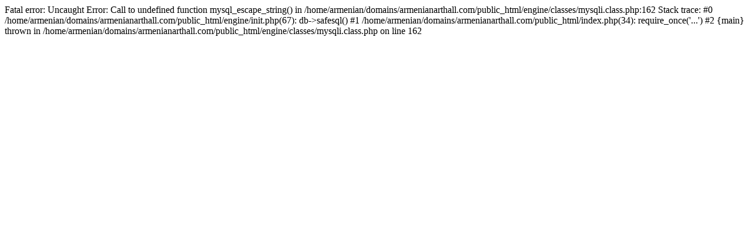

--- FILE ---
content_type: text/html; charset=UTF-8
request_url: http://www.armenianarthall.com/index.php?do=cat&category=voprosy-i-otvety
body_size: 246
content:

Fatal error: Uncaught Error: Call to undefined function mysql_escape_string() in /home/armenian/domains/armenianarthall.com/public_html/engine/classes/mysqli.class.php:162
Stack trace:
#0 /home/armenian/domains/armenianarthall.com/public_html/engine/init.php(67): db->safesql()
#1 /home/armenian/domains/armenianarthall.com/public_html/index.php(34): require_once('...')
#2 {main}
  thrown in /home/armenian/domains/armenianarthall.com/public_html/engine/classes/mysqli.class.php on line 162
